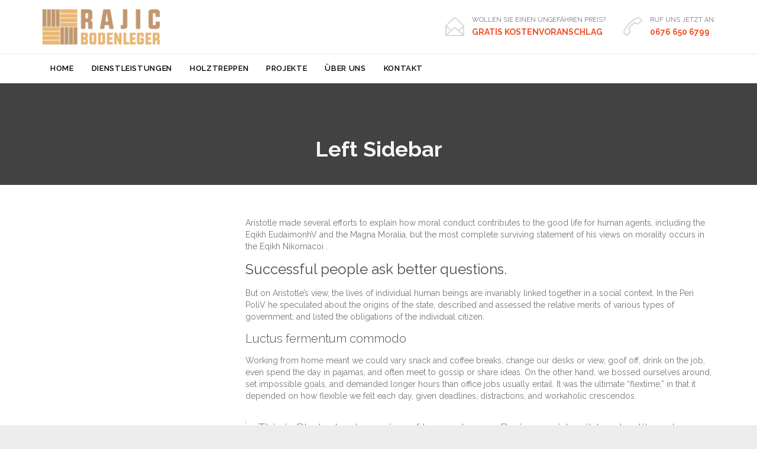

--- FILE ---
content_type: text/html; charset=UTF-8
request_url: https://rajicbodenleger.at/features/templates/left-sidebar/
body_size: 42878
content:
<!DOCTYPE html>
<!--[if IE]><![endif]-->
<!--[if IE 8 ]> <html lang="en-GB" class="no-js ie8"> <![endif]-->
<!--[if IE 9 ]> <html lang="en-GB" class="no-js ie9"> <![endif]-->
<!--[if (gt IE 9)|!(IE)]><!--> <html lang="en-GB" class="no-ie no-js"> <!--<![endif]-->

<head>
	<meta charset="UTF-8" />
	<meta http-equiv="X-UA-Compatible" content="IE=edge,chrome=1" />
	<meta name="viewport" content="width=device-width, initial-scale=1">

	<link rel="pingback" href="https://rajicbodenleger.at/xmlrpc.php" />
	<title>Left Sidebar &#8211; Rajic Bodenleger &#8211; Parkett | Wiederherstellung von Böden | Bodenschleifen | Lackierung | Laminatfußböden | Unterbau für Holzterrassen</title>
<meta name='robots' content='max-image-preview:large' />
<link rel='dns-prefetch' href='//fonts.googleapis.com' />
<link rel="alternate" type="application/rss+xml" title="Rajic Bodenleger - Parkett | Wiederherstellung von Böden | Bodenschleifen | Lackierung | Laminatfußböden | Unterbau für Holzterrassen &raquo; Feed" href="https://rajicbodenleger.at/feed/" />
<link rel="alternate" type="application/rss+xml" title="Rajic Bodenleger - Parkett | Wiederherstellung von Böden | Bodenschleifen | Lackierung | Laminatfußböden | Unterbau für Holzterrassen &raquo; Comments Feed" href="https://rajicbodenleger.at/comments/feed/" />
<script type="text/javascript">
/* <![CDATA[ */
window._wpemojiSettings = {"baseUrl":"https:\/\/s.w.org\/images\/core\/emoji\/15.0.3\/72x72\/","ext":".png","svgUrl":"https:\/\/s.w.org\/images\/core\/emoji\/15.0.3\/svg\/","svgExt":".svg","source":{"concatemoji":"https:\/\/rajicbodenleger.at\/wp-includes\/js\/wp-emoji-release.min.js?ver=6.5.7"}};
/*! This file is auto-generated */
!function(i,n){var o,s,e;function c(e){try{var t={supportTests:e,timestamp:(new Date).valueOf()};sessionStorage.setItem(o,JSON.stringify(t))}catch(e){}}function p(e,t,n){e.clearRect(0,0,e.canvas.width,e.canvas.height),e.fillText(t,0,0);var t=new Uint32Array(e.getImageData(0,0,e.canvas.width,e.canvas.height).data),r=(e.clearRect(0,0,e.canvas.width,e.canvas.height),e.fillText(n,0,0),new Uint32Array(e.getImageData(0,0,e.canvas.width,e.canvas.height).data));return t.every(function(e,t){return e===r[t]})}function u(e,t,n){switch(t){case"flag":return n(e,"\ud83c\udff3\ufe0f\u200d\u26a7\ufe0f","\ud83c\udff3\ufe0f\u200b\u26a7\ufe0f")?!1:!n(e,"\ud83c\uddfa\ud83c\uddf3","\ud83c\uddfa\u200b\ud83c\uddf3")&&!n(e,"\ud83c\udff4\udb40\udc67\udb40\udc62\udb40\udc65\udb40\udc6e\udb40\udc67\udb40\udc7f","\ud83c\udff4\u200b\udb40\udc67\u200b\udb40\udc62\u200b\udb40\udc65\u200b\udb40\udc6e\u200b\udb40\udc67\u200b\udb40\udc7f");case"emoji":return!n(e,"\ud83d\udc26\u200d\u2b1b","\ud83d\udc26\u200b\u2b1b")}return!1}function f(e,t,n){var r="undefined"!=typeof WorkerGlobalScope&&self instanceof WorkerGlobalScope?new OffscreenCanvas(300,150):i.createElement("canvas"),a=r.getContext("2d",{willReadFrequently:!0}),o=(a.textBaseline="top",a.font="600 32px Arial",{});return e.forEach(function(e){o[e]=t(a,e,n)}),o}function t(e){var t=i.createElement("script");t.src=e,t.defer=!0,i.head.appendChild(t)}"undefined"!=typeof Promise&&(o="wpEmojiSettingsSupports",s=["flag","emoji"],n.supports={everything:!0,everythingExceptFlag:!0},e=new Promise(function(e){i.addEventListener("DOMContentLoaded",e,{once:!0})}),new Promise(function(t){var n=function(){try{var e=JSON.parse(sessionStorage.getItem(o));if("object"==typeof e&&"number"==typeof e.timestamp&&(new Date).valueOf()<e.timestamp+604800&&"object"==typeof e.supportTests)return e.supportTests}catch(e){}return null}();if(!n){if("undefined"!=typeof Worker&&"undefined"!=typeof OffscreenCanvas&&"undefined"!=typeof URL&&URL.createObjectURL&&"undefined"!=typeof Blob)try{var e="postMessage("+f.toString()+"("+[JSON.stringify(s),u.toString(),p.toString()].join(",")+"));",r=new Blob([e],{type:"text/javascript"}),a=new Worker(URL.createObjectURL(r),{name:"wpTestEmojiSupports"});return void(a.onmessage=function(e){c(n=e.data),a.terminate(),t(n)})}catch(e){}c(n=f(s,u,p))}t(n)}).then(function(e){for(var t in e)n.supports[t]=e[t],n.supports.everything=n.supports.everything&&n.supports[t],"flag"!==t&&(n.supports.everythingExceptFlag=n.supports.everythingExceptFlag&&n.supports[t]);n.supports.everythingExceptFlag=n.supports.everythingExceptFlag&&!n.supports.flag,n.DOMReady=!1,n.readyCallback=function(){n.DOMReady=!0}}).then(function(){return e}).then(function(){var e;n.supports.everything||(n.readyCallback(),(e=n.source||{}).concatemoji?t(e.concatemoji):e.wpemoji&&e.twemoji&&(t(e.twemoji),t(e.wpemoji)))}))}((window,document),window._wpemojiSettings);
/* ]]> */
</script>
<style id='wp-emoji-styles-inline-css' type='text/css'>

	img.wp-smiley, img.emoji {
		display: inline !important;
		border: none !important;
		box-shadow: none !important;
		height: 1em !important;
		width: 1em !important;
		margin: 0 0.07em !important;
		vertical-align: -0.1em !important;
		background: none !important;
		padding: 0 !important;
	}
</style>
<link rel='stylesheet' id='wp-block-library-css' href='https://rajicbodenleger.at/wp-includes/css/dist/block-library/style.min.css?ver=6.5.7' type='text/css' media='all' />
<style id='classic-theme-styles-inline-css' type='text/css'>
/*! This file is auto-generated */
.wp-block-button__link{color:#fff;background-color:#32373c;border-radius:9999px;box-shadow:none;text-decoration:none;padding:calc(.667em + 2px) calc(1.333em + 2px);font-size:1.125em}.wp-block-file__button{background:#32373c;color:#fff;text-decoration:none}
</style>
<style id='global-styles-inline-css' type='text/css'>
body{--wp--preset--color--black: #000000;--wp--preset--color--cyan-bluish-gray: #abb8c3;--wp--preset--color--white: #ffffff;--wp--preset--color--pale-pink: #f78da7;--wp--preset--color--vivid-red: #cf2e2e;--wp--preset--color--luminous-vivid-orange: #ff6900;--wp--preset--color--luminous-vivid-amber: #fcb900;--wp--preset--color--light-green-cyan: #7bdcb5;--wp--preset--color--vivid-green-cyan: #00d084;--wp--preset--color--pale-cyan-blue: #8ed1fc;--wp--preset--color--vivid-cyan-blue: #0693e3;--wp--preset--color--vivid-purple: #9b51e0;--wp--preset--gradient--vivid-cyan-blue-to-vivid-purple: linear-gradient(135deg,rgba(6,147,227,1) 0%,rgb(155,81,224) 100%);--wp--preset--gradient--light-green-cyan-to-vivid-green-cyan: linear-gradient(135deg,rgb(122,220,180) 0%,rgb(0,208,130) 100%);--wp--preset--gradient--luminous-vivid-amber-to-luminous-vivid-orange: linear-gradient(135deg,rgba(252,185,0,1) 0%,rgba(255,105,0,1) 100%);--wp--preset--gradient--luminous-vivid-orange-to-vivid-red: linear-gradient(135deg,rgba(255,105,0,1) 0%,rgb(207,46,46) 100%);--wp--preset--gradient--very-light-gray-to-cyan-bluish-gray: linear-gradient(135deg,rgb(238,238,238) 0%,rgb(169,184,195) 100%);--wp--preset--gradient--cool-to-warm-spectrum: linear-gradient(135deg,rgb(74,234,220) 0%,rgb(151,120,209) 20%,rgb(207,42,186) 40%,rgb(238,44,130) 60%,rgb(251,105,98) 80%,rgb(254,248,76) 100%);--wp--preset--gradient--blush-light-purple: linear-gradient(135deg,rgb(255,206,236) 0%,rgb(152,150,240) 100%);--wp--preset--gradient--blush-bordeaux: linear-gradient(135deg,rgb(254,205,165) 0%,rgb(254,45,45) 50%,rgb(107,0,62) 100%);--wp--preset--gradient--luminous-dusk: linear-gradient(135deg,rgb(255,203,112) 0%,rgb(199,81,192) 50%,rgb(65,88,208) 100%);--wp--preset--gradient--pale-ocean: linear-gradient(135deg,rgb(255,245,203) 0%,rgb(182,227,212) 50%,rgb(51,167,181) 100%);--wp--preset--gradient--electric-grass: linear-gradient(135deg,rgb(202,248,128) 0%,rgb(113,206,126) 100%);--wp--preset--gradient--midnight: linear-gradient(135deg,rgb(2,3,129) 0%,rgb(40,116,252) 100%);--wp--preset--font-size--small: 13px;--wp--preset--font-size--medium: 20px;--wp--preset--font-size--large: 36px;--wp--preset--font-size--x-large: 42px;--wp--preset--spacing--20: 0.44rem;--wp--preset--spacing--30: 0.67rem;--wp--preset--spacing--40: 1rem;--wp--preset--spacing--50: 1.5rem;--wp--preset--spacing--60: 2.25rem;--wp--preset--spacing--70: 3.38rem;--wp--preset--spacing--80: 5.06rem;--wp--preset--shadow--natural: 6px 6px 9px rgba(0, 0, 0, 0.2);--wp--preset--shadow--deep: 12px 12px 50px rgba(0, 0, 0, 0.4);--wp--preset--shadow--sharp: 6px 6px 0px rgba(0, 0, 0, 0.2);--wp--preset--shadow--outlined: 6px 6px 0px -3px rgba(255, 255, 255, 1), 6px 6px rgba(0, 0, 0, 1);--wp--preset--shadow--crisp: 6px 6px 0px rgba(0, 0, 0, 1);}:where(.is-layout-flex){gap: 0.5em;}:where(.is-layout-grid){gap: 0.5em;}body .is-layout-flex{display: flex;}body .is-layout-flex{flex-wrap: wrap;align-items: center;}body .is-layout-flex > *{margin: 0;}body .is-layout-grid{display: grid;}body .is-layout-grid > *{margin: 0;}:where(.wp-block-columns.is-layout-flex){gap: 2em;}:where(.wp-block-columns.is-layout-grid){gap: 2em;}:where(.wp-block-post-template.is-layout-flex){gap: 1.25em;}:where(.wp-block-post-template.is-layout-grid){gap: 1.25em;}.has-black-color{color: var(--wp--preset--color--black) !important;}.has-cyan-bluish-gray-color{color: var(--wp--preset--color--cyan-bluish-gray) !important;}.has-white-color{color: var(--wp--preset--color--white) !important;}.has-pale-pink-color{color: var(--wp--preset--color--pale-pink) !important;}.has-vivid-red-color{color: var(--wp--preset--color--vivid-red) !important;}.has-luminous-vivid-orange-color{color: var(--wp--preset--color--luminous-vivid-orange) !important;}.has-luminous-vivid-amber-color{color: var(--wp--preset--color--luminous-vivid-amber) !important;}.has-light-green-cyan-color{color: var(--wp--preset--color--light-green-cyan) !important;}.has-vivid-green-cyan-color{color: var(--wp--preset--color--vivid-green-cyan) !important;}.has-pale-cyan-blue-color{color: var(--wp--preset--color--pale-cyan-blue) !important;}.has-vivid-cyan-blue-color{color: var(--wp--preset--color--vivid-cyan-blue) !important;}.has-vivid-purple-color{color: var(--wp--preset--color--vivid-purple) !important;}.has-black-background-color{background-color: var(--wp--preset--color--black) !important;}.has-cyan-bluish-gray-background-color{background-color: var(--wp--preset--color--cyan-bluish-gray) !important;}.has-white-background-color{background-color: var(--wp--preset--color--white) !important;}.has-pale-pink-background-color{background-color: var(--wp--preset--color--pale-pink) !important;}.has-vivid-red-background-color{background-color: var(--wp--preset--color--vivid-red) !important;}.has-luminous-vivid-orange-background-color{background-color: var(--wp--preset--color--luminous-vivid-orange) !important;}.has-luminous-vivid-amber-background-color{background-color: var(--wp--preset--color--luminous-vivid-amber) !important;}.has-light-green-cyan-background-color{background-color: var(--wp--preset--color--light-green-cyan) !important;}.has-vivid-green-cyan-background-color{background-color: var(--wp--preset--color--vivid-green-cyan) !important;}.has-pale-cyan-blue-background-color{background-color: var(--wp--preset--color--pale-cyan-blue) !important;}.has-vivid-cyan-blue-background-color{background-color: var(--wp--preset--color--vivid-cyan-blue) !important;}.has-vivid-purple-background-color{background-color: var(--wp--preset--color--vivid-purple) !important;}.has-black-border-color{border-color: var(--wp--preset--color--black) !important;}.has-cyan-bluish-gray-border-color{border-color: var(--wp--preset--color--cyan-bluish-gray) !important;}.has-white-border-color{border-color: var(--wp--preset--color--white) !important;}.has-pale-pink-border-color{border-color: var(--wp--preset--color--pale-pink) !important;}.has-vivid-red-border-color{border-color: var(--wp--preset--color--vivid-red) !important;}.has-luminous-vivid-orange-border-color{border-color: var(--wp--preset--color--luminous-vivid-orange) !important;}.has-luminous-vivid-amber-border-color{border-color: var(--wp--preset--color--luminous-vivid-amber) !important;}.has-light-green-cyan-border-color{border-color: var(--wp--preset--color--light-green-cyan) !important;}.has-vivid-green-cyan-border-color{border-color: var(--wp--preset--color--vivid-green-cyan) !important;}.has-pale-cyan-blue-border-color{border-color: var(--wp--preset--color--pale-cyan-blue) !important;}.has-vivid-cyan-blue-border-color{border-color: var(--wp--preset--color--vivid-cyan-blue) !important;}.has-vivid-purple-border-color{border-color: var(--wp--preset--color--vivid-purple) !important;}.has-vivid-cyan-blue-to-vivid-purple-gradient-background{background: var(--wp--preset--gradient--vivid-cyan-blue-to-vivid-purple) !important;}.has-light-green-cyan-to-vivid-green-cyan-gradient-background{background: var(--wp--preset--gradient--light-green-cyan-to-vivid-green-cyan) !important;}.has-luminous-vivid-amber-to-luminous-vivid-orange-gradient-background{background: var(--wp--preset--gradient--luminous-vivid-amber-to-luminous-vivid-orange) !important;}.has-luminous-vivid-orange-to-vivid-red-gradient-background{background: var(--wp--preset--gradient--luminous-vivid-orange-to-vivid-red) !important;}.has-very-light-gray-to-cyan-bluish-gray-gradient-background{background: var(--wp--preset--gradient--very-light-gray-to-cyan-bluish-gray) !important;}.has-cool-to-warm-spectrum-gradient-background{background: var(--wp--preset--gradient--cool-to-warm-spectrum) !important;}.has-blush-light-purple-gradient-background{background: var(--wp--preset--gradient--blush-light-purple) !important;}.has-blush-bordeaux-gradient-background{background: var(--wp--preset--gradient--blush-bordeaux) !important;}.has-luminous-dusk-gradient-background{background: var(--wp--preset--gradient--luminous-dusk) !important;}.has-pale-ocean-gradient-background{background: var(--wp--preset--gradient--pale-ocean) !important;}.has-electric-grass-gradient-background{background: var(--wp--preset--gradient--electric-grass) !important;}.has-midnight-gradient-background{background: var(--wp--preset--gradient--midnight) !important;}.has-small-font-size{font-size: var(--wp--preset--font-size--small) !important;}.has-medium-font-size{font-size: var(--wp--preset--font-size--medium) !important;}.has-large-font-size{font-size: var(--wp--preset--font-size--large) !important;}.has-x-large-font-size{font-size: var(--wp--preset--font-size--x-large) !important;}
.wp-block-navigation a:where(:not(.wp-element-button)){color: inherit;}
:where(.wp-block-post-template.is-layout-flex){gap: 1.25em;}:where(.wp-block-post-template.is-layout-grid){gap: 1.25em;}
:where(.wp-block-columns.is-layout-flex){gap: 2em;}:where(.wp-block-columns.is-layout-grid){gap: 2em;}
.wp-block-pullquote{font-size: 1.5em;line-height: 1.6;}
</style>
<link rel='stylesheet' id='contact-form-7-css' href='https://rajicbodenleger.at/wp-content/plugins/contact-form-7/includes/css/styles.css?ver=5.9.5' type='text/css' media='all' />
<link rel='stylesheet' id='photonic-slider-css' href='https://rajicbodenleger.at/wp-content/plugins/photonic/include/ext/splide/splide.min.css?ver=20240612-205904' type='text/css' media='all' />
<link rel='stylesheet' id='photonic-lightbox-css' href='https://rajicbodenleger.at/wp-content/plugins/photonic/include/ext/baguettebox/baguettebox.min.css?ver=20240612-205904' type='text/css' media='all' />
<link rel='stylesheet' id='photonic-css' href='https://rajicbodenleger.at/wp-content/plugins/photonic/include/css/front-end/core/photonic.min.css?ver=20240612-205904' type='text/css' media='all' />
<style id='photonic-inline-css' type='text/css'>
/* Retrieved from saved CSS */
.photonic-panel { background:  rgb(17,17,17)  !important;

	border-top: none;
	border-right: none;
	border-bottom: none;
	border-left: none;
 }
.photonic-random-layout .photonic-thumb { padding: 2px}
.photonic-masonry-layout .photonic-thumb, .photonic-masonry-horizontal-layout .photonic-thumb { padding: 2px}
.photonic-mosaic-layout .photonic-thumb { padding: 2px}

</style>
<link rel='stylesheet' id='wpv-gfonts-css' href='https://fonts.googleapis.com/css?family=Raleway%3Abold%2C800%2Cnormal%2C300%2C600%2Citalic%7CLato%3Abold&#038;subset=latin&#038;ver=23.6' type='text/css' media='all' />
<link rel='stylesheet' id='front-magnific-popup-css' href='https://rajicbodenleger.at/wp-content/themes/construction/wpv_theme/assets/css/magnific.css?ver=6.5.7' type='text/css' media='all' />
<link rel='stylesheet' id='vamtam-front-all-css' href='https://rajicbodenleger.at/wp-content/themes/construction/samples/all-default.css?ver=1605822620' type='text/css' media='all' />
<style id='vamtam-front-all-inline-css' type='text/css'>
.screens .linkarea img{
	box-shadow: 0px 2px 4px 0px rgba(0,0,0,0.10);
	transition: all .3s ease;
	border-radius: 2px;
}

.screens .linkarea img:hover {
	box-shadow: 0px 2px 20px 0px rgba(0,0,0,0.16);
	margin-top: -10px;
}
.page-id-10091 #style-switcher{
display: none;
}


body.sticky-header-type-over.sticky-header.wpv-not-scrolled header.main-header.layout-standard .second-row, body.sticky-header-type-over.sticky-header.wpv-not-scrolled header.main-header.layout-logo-text-menu .second-row{
  border-top-color: rgba(237, 237, 237, 0.2)
}





/* Welcome page only! */

.w-header {
	text-align: center;
}
.w-header .grid-1-6{
	display: inline-block;
	float: none;
}
.w-header h3{
	margin: 0px;
	font-weight: 600;
}
.w-header p{
	margin-top: 0.5em
}
.w-header .sep{
	opacity: 0.2;
}



.page-id-10091 h2{
    font-size: 3em;
    line-height: 1em;
    font-weight: 100;
    color: #7C8A8D;
    margin-bottom: 10px;
}

.big-text {
	font-size: 1.3em;
    line-height: 1.2em;
    font-weight: 100
}

.plugin-logos img{
	padding: 0px 20px;
    display: inline-block;
}


.more-testimonials{
	border: solid 1px #EDEDED;
	text-align: center;
	padding: 20px 30px;
	border: 1px solid #D9D9D9;
}
.more-testimonials h3{
    margin-bottom: 9px;
    margin-top: 6px;
}
.more-testimonials p{
	margin-top: 0px;
}
.dark-bg h2{
	color: #fff !important;
}

@media (max-width: 958px){
.twitter-button{
	margin-bottom: 20px;
}
.w-header .extended-content {
	left: 0px !important;
	right: 0px !important;
}
}


</style>
<script type="text/javascript" src="https://rajicbodenleger.at/wp-includes/js/jquery/jquery.min.js?ver=3.7.1" id="jquery-core-js"></script>
<script type="text/javascript" src="https://rajicbodenleger.at/wp-includes/js/jquery/jquery-migrate.min.js?ver=3.4.1" id="jquery-migrate-js"></script>
<script type="text/javascript" src="https://rajicbodenleger.at/wp-content/themes/construction/vamtam/assets/js/modernizr.min.js?ver=6.5.7" id="modernizr-js"></script>
<link rel="https://api.w.org/" href="https://rajicbodenleger.at/wp-json/" /><link rel="alternate" type="application/json" href="https://rajicbodenleger.at/wp-json/wp/v2/pages/6334" /><link rel="EditURI" type="application/rsd+xml" title="RSD" href="https://rajicbodenleger.at/xmlrpc.php?rsd" />
<meta name="generator" content="WordPress 6.5.7" />
<link rel="canonical" href="https://rajicbodenleger.at/features/templates/left-sidebar/" />
<link rel='shortlink' href='https://rajicbodenleger.at/?p=6334' />
<link rel="alternate" type="application/json+oembed" href="https://rajicbodenleger.at/wp-json/oembed/1.0/embed?url=https%3A%2F%2Frajicbodenleger.at%2Ffeatures%2Ftemplates%2Fleft-sidebar%2F" />
<link rel="alternate" type="text/xml+oembed" href="https://rajicbodenleger.at/wp-json/oembed/1.0/embed?url=https%3A%2F%2Frajicbodenleger.at%2Ffeatures%2Ftemplates%2Fleft-sidebar%2F&#038;format=xml" />

		<!-- GA Google Analytics @ https://m0n.co/ga -->
		<script async src="https://www.googletagmanager.com/gtag/js?id=AW-1018351401"></script>
		<script>
			window.dataLayer = window.dataLayer || [];
			function gtag(){dataLayer.push(arguments);}
			gtag('js', new Date());
			gtag('config', 'AW-1018351401');
		</script>

	<meta name="generator" content="Elementor 3.21.8; features: e_optimized_assets_loading, additional_custom_breakpoints; settings: css_print_method-external, google_font-enabled, font_display-auto">
<style type="text/css">.recentcomments a{display:inline !important;padding:0 !important;margin:0 !important;}</style><meta name="generator" content="Powered by Slider Revolution 6.6.20 - responsive, Mobile-Friendly Slider Plugin for WordPress with comfortable drag and drop interface." />
<link rel="icon" href="https://rajicbodenleger.at/wp-content/uploads/2016/02/cropped-favicon-32x32.png" sizes="32x32" />
<link rel="icon" href="https://rajicbodenleger.at/wp-content/uploads/2016/02/cropped-favicon-192x192.png" sizes="192x192" />
<link rel="apple-touch-icon" href="https://rajicbodenleger.at/wp-content/uploads/2016/02/cropped-favicon-180x180.png" />
<meta name="msapplication-TileImage" content="https://rajicbodenleger.at/wp-content/uploads/2016/02/cropped-favicon-270x270.png" />
<script>function setREVStartSize(e){
			//window.requestAnimationFrame(function() {
				window.RSIW = window.RSIW===undefined ? window.innerWidth : window.RSIW;
				window.RSIH = window.RSIH===undefined ? window.innerHeight : window.RSIH;
				try {
					var pw = document.getElementById(e.c).parentNode.offsetWidth,
						newh;
					pw = pw===0 || isNaN(pw) || (e.l=="fullwidth" || e.layout=="fullwidth") ? window.RSIW : pw;
					e.tabw = e.tabw===undefined ? 0 : parseInt(e.tabw);
					e.thumbw = e.thumbw===undefined ? 0 : parseInt(e.thumbw);
					e.tabh = e.tabh===undefined ? 0 : parseInt(e.tabh);
					e.thumbh = e.thumbh===undefined ? 0 : parseInt(e.thumbh);
					e.tabhide = e.tabhide===undefined ? 0 : parseInt(e.tabhide);
					e.thumbhide = e.thumbhide===undefined ? 0 : parseInt(e.thumbhide);
					e.mh = e.mh===undefined || e.mh=="" || e.mh==="auto" ? 0 : parseInt(e.mh,0);
					if(e.layout==="fullscreen" || e.l==="fullscreen")
						newh = Math.max(e.mh,window.RSIH);
					else{
						e.gw = Array.isArray(e.gw) ? e.gw : [e.gw];
						for (var i in e.rl) if (e.gw[i]===undefined || e.gw[i]===0) e.gw[i] = e.gw[i-1];
						e.gh = e.el===undefined || e.el==="" || (Array.isArray(e.el) && e.el.length==0)? e.gh : e.el;
						e.gh = Array.isArray(e.gh) ? e.gh : [e.gh];
						for (var i in e.rl) if (e.gh[i]===undefined || e.gh[i]===0) e.gh[i] = e.gh[i-1];
											
						var nl = new Array(e.rl.length),
							ix = 0,
							sl;
						e.tabw = e.tabhide>=pw ? 0 : e.tabw;
						e.thumbw = e.thumbhide>=pw ? 0 : e.thumbw;
						e.tabh = e.tabhide>=pw ? 0 : e.tabh;
						e.thumbh = e.thumbhide>=pw ? 0 : e.thumbh;
						for (var i in e.rl) nl[i] = e.rl[i]<window.RSIW ? 0 : e.rl[i];
						sl = nl[0];
						for (var i in nl) if (sl>nl[i] && nl[i]>0) { sl = nl[i]; ix=i;}
						var m = pw>(e.gw[ix]+e.tabw+e.thumbw) ? 1 : (pw-(e.tabw+e.thumbw)) / (e.gw[ix]);
						newh =  (e.gh[ix] * m) + (e.tabh + e.thumbh);
					}
					var el = document.getElementById(e.c);
					if (el!==null && el) el.style.height = newh+"px";
					el = document.getElementById(e.c+"_wrapper");
					if (el!==null && el) {
						el.style.height = newh+"px";
						el.style.display = "block";
					}
				} catch(e){
					console.log("Failure at Presize of Slider:" + e)
				}
			//});
		  };</script>
</head>
<body class="page-template-default page page-id-6334 page-child parent-pageid-6331 layout-left-only full pagination-load-more page-vertical-padding- sticky-header-type-normal wpv-not-scrolled has-page-header no-header-slider no-header-sidebars responsive-layout no-breadcrumbs no-slider-button-thumbnails vamtam-limit-wrapper elementor-default elementor-kit-10835">
	<span id="top"></span>
		<div id="page" class="main-container">

		<div class="fixed-header-box">
	<header class="main-header layout-logo-text-menu  ">
				<div class="header-content-wrapper">
	<div class="first-row limit-wrapper header-padding">
		<div class="first-row-wrapper">
			<div class="first-row-left">
				<div class="logo-wrapper ">
	<a href="#" id="mp-menu-trigger" class="icon-b" data-icon="&#57801;">Open/Close Menu</a>
		<a href="https://rajicbodenleger.at" title="Rajic Bodenleger &#8211; Parkett | Wiederherstellung von Böden | Bodenschleifen | Lackierung | Laminatfußböden | Unterbau für Holzterrassen" class="logo " style="min-width:202px">			<img src="http://www.rajicbodenleger.at/wp-content/uploads/2016/02/LogoColorWeb.png" alt="Rajic Bodenleger &#8211; Parkett | Wiederherstellung von Böden | Bodenschleifen | Lackierung | Laminatfußböden | Unterbau für Holzterrassen" class="normal-logo" height="61" style="max-height: 61.5px;"/>
							<img src="http://www.rajicbodenleger.at/wp-content/uploads/2016/02/LogoColorWeb.png" alt="Rajic Bodenleger &#8211; Parkett | Wiederherstellung von Böden | Bodenschleifen | Lackierung | Laminatfußböden | Unterbau für Holzterrassen" class="alternative-logo" height="123" style="max-height: 61.5px;"/>
						</a>
		<div class="mobile-logo-additions">
					</div>
</div>

			</div>
			<div class="first-row-right">
				<div class="first-row-right-inner">
																<div id="header-text">
							<div><span class='icon shortcode theme  use-hover' style='color:#D8D8D8;font-size:32px !important;'>&#57438;</span>

<p>WOLLEN SIE EINEN UNGEFÄHREN PREIS? <br />
<a href="/kontakt/"><b>GRATIS KOSTENVORANSCHLAG</b></a></p></div>
															<div><span class='icon shortcode theme  use-hover' style='color:#D8D8D8;font-size:32px !important;'>&#57471;</span>

<p>RUF UNS JETZT AN: <br />
<a href="/kontakt/"><b>0676 650 6799</b></a></p></div>
													</div>
									</div>
			</div>
		</div>
	</div>
</div>

<div class="second-row header-content-wrapper">
	<div class="limit-wrapper header-padding">
		<div class="second-row-columns">
			<div class="header-center">
				<div id="menus">
					<nav id="main-menu">
		<a href="#main" title="Skip to content" class="visuallyhidden">Skip to content</a>
	<div class="menu-main-menu-container"><ul id="menu-main-menu" class="menu"><li id="menu-item-10259" class="menu-item menu-item-type-post_type menu-item-object-page menu-item-home menu-item-10259"><a href="https://rajicbodenleger.at/"><span>HOME</span></a></li>
<li id="menu-item-10240" class="menu-item menu-item-type-post_type menu-item-object-page menu-item-10240"><a href="https://rajicbodenleger.at/dienstleistungen/"><span>DIENSTLEISTUNGEN</span></a></li>
<li id="menu-item-10913" class="menu-item menu-item-type-post_type menu-item-object-page menu-item-10913"><a href="https://rajicbodenleger.at/holztreppen/"><span>HOLZTREPPEN</span></a></li>
<li id="menu-item-10231" class="menu-item menu-item-type-post_type menu-item-object-page menu-item-10231"><a href="https://rajicbodenleger.at/projekte/"><span>PROJEKTE</span></a></li>
<li id="menu-item-10235" class="menu-item menu-item-type-post_type menu-item-object-page menu-item-10235"><a href="https://rajicbodenleger.at/uber-uns/"><span>ÜBER UNS</span></a></li>
<li id="menu-item-10236" class="menu-item menu-item-type-post_type menu-item-object-page menu-item-10236"><a href="https://rajicbodenleger.at/kontakt/"><span>KONTAKT</span></a></li>
</ul></div></nav>				</div>
			</div>

			
					</div>
	</div>
</div>
	</header>

	</div><!-- / .fixed-header-box -->
<div class="shadow-bottom"></div>
		
		<div class="boxed-layout">
			<div class="pane-wrapper clearfix">
								<div id="main-content">
					<div id="sub-header" class="layout-left-only has-background">
	<div class="meta-header" style="background-color:#424242;background-image:url(&#039;https://construction.vamtam.com/wp-content/uploads/2014/08/headers-3.jpg&#039; );background-repeat:no-repeat;background-size:auto;">
		<div class="limit-wrapper">
			<div class="meta-header-inside">
				<header class="page-header ">
				<div class="page-header-content">
											<h1 style="color:#f5f5f5;">
							<span class="title">
								<span itemprop="headline">Left Sidebar</span>
															</span>
						</h1>
														</div>
			</header>			</div>
		</div>
	</div>
</div>					<!-- #main ( do not remove this comment ) -->
					<div id="main" role="main" class="wpv-main layout-left-only">
						
													<div class="limit-wrapper">
						
	<div class="row page-wrapper">
					<aside class="left">
							</aside>
		
		<article id="post-6334" class="left-only post-6334 page type-page status-publish hentry">
						<div class="page-content">
				<p>Aristotle made several efforts to explain how moral conduct contributes to the good life for human agents, including the Eqikh EudaimonhV and the Magna Moralia, but the most complete surviving statement of his views on morality occurs in the Eqikh Nikomacoi .</p>
<h3>Successful people ask better questions.</h3>
<p>But on Aristotle’s view, the lives of individual human beings are invariably linked together in a social context. In the Peri PoliV he speculated about the origins of the state, described and assessed the relative merits of various types of government, and listed the obligations of the individual citizen.</p>
<h4>Luctus fermentum commodo</h4>
<p>Working from home meant we could vary snack and coffee breaks, change our desks or view, goof off, drink on the job, even spend the day in pajamas, and often meet to gossip or share ideas. On the other hand, we bossed ourselves around, set impossible goals, and demanded longer hours than office jobs usually entail. It was the ultimate “flextime,” in that it depended on how flexible we felt each day, given deadlines, distractions, and workaholic crescendos.</p>
<blockquote><p>This is Photoshop’s version of Lorem Ipsum. Proin gravida nibh vel velit auctor aliquet. Aenean sollicitudin, lorem quis bibendum auctor, nisi elit consequat ipsum, nec sagittis sem nibh id elit.</p></blockquote>
<p>Integer vel libero arcu, egestas tempor ipsum. Vestibulum id dolor aliquet dolor fringilla ornare. Nunc non massa erat. Vivamus odio sem, rhoncus vel bibendum vitae, euismod a urna. Aliquam erat volutpat. Aenean non lorem arcu. Phasellus in neque nulla, sed sodales ipsum. Morbi a massa sed sapien vulputate lacinia. Vivamus et urna vitae felis malesuada aliquet sit amet et metus.</p>
<ul>
<li>Consectetur adipiscing elit vtae elit libero</li>
<li>Nullam id dolor id eget lacinia odio posuere erat a ante</li>
<li>Integer posuere erat dapibus posuere velit</li>
</ul>
<p>There are many variations of passages of Lorem Ipsum available, but the majority have suffered alteration in some form, by injected humour, or randomised words which don’t look even slightly believable.</p>
<div class="row "><div class="wpv-grid grid-1-1  wpv-first-level first has-background unextended has-extended-padding" style="background-color:#f5f5f5;padding-top:0.05px;padding-bottom:0.05px;" id="wpv-column-723eeb25baa9d3b9924618c2106ecc5b" ><style>#wpv-column-723eeb25baa9d3b9924618c2106ecc5b p,#wpv-column-723eeb25baa9d3b9924618c2106ecc5b em,#wpv-column-723eeb25baa9d3b9924618c2106ecc5b h1,#wpv-column-723eeb25baa9d3b9924618c2106ecc5b h2,#wpv-column-723eeb25baa9d3b9924618c2106ecc5b h3,#wpv-column-723eeb25baa9d3b9924618c2106ecc5b h4,#wpv-column-723eeb25baa9d3b9924618c2106ecc5b h5,#wpv-column-723eeb25baa9d3b9924618c2106ecc5b h6,#wpv-column-723eeb25baa9d3b9924618c2106ecc5b .column-title,#wpv-column-723eeb25baa9d3b9924618c2106ecc5b .sep-text h2.regular-title-wrapper,#wpv-column-723eeb25baa9d3b9924618c2106ecc5b .text-divider-double,#wpv-column-723eeb25baa9d3b9924618c2106ecc5b .sep-text .sep-text-line,#wpv-column-723eeb25baa9d3b9924618c2106ecc5b .sep,#wpv-column-723eeb25baa9d3b9924618c2106ecc5b .sep-2,#wpv-column-723eeb25baa9d3b9924618c2106ecc5b .sep-3,#wpv-column-723eeb25baa9d3b9924618c2106ecc5b td,#wpv-column-723eeb25baa9d3b9924618c2106ecc5b th,#wpv-column-723eeb25baa9d3b9924618c2106ecc5b caption{color:#767676;}#wpv-column-723eeb25baa9d3b9924618c2106ecc5b:before{background-color:transparent;}</style><p>This is Photoshop’s version of Lorem Ipsum. Proin gravida nibh vel velit auctor aliquet.<br />
Aenean sollicitudin, lorem quis bibendum auctor, nisi elit consequat ipsum, nec sagittis sem nibh id elit.<br />
Duis sed odio sit amet nibh vulputate cursus a sit amet mauris. Morbi accumsan ipsum velit. Nam nec tellus a odio tincidunt auctor a ornare odio. Sed non mauris vitae erat consequat auctor eu in elit.</div></div>
<p>If you are going to use a passage of Lorem Ipsum, you need to be sure there isn’t anything embarrassing hidden in the middle of text. All the Lorem Ipsum generators on the Internet tend to repeat predefined chunks as necessary, making this the first true generator on the Internet. Lorem ipsum dolor sit amet, consectetur adipiscing elit. Aenean non enim ut enim fringilla adipiscing id in lorem. Quisque aliquet neque vitae lectus tempus consectetur. Aliquam erat volutpat. Nunc eu nibh nulla, id cursus arcu.</p>
											</div>

			
<div class="limit-wrapper">
</div>

		</article>

		
	</div>

						</div> <!-- .limit-wrapper -->
	
				</div><!-- / #main ( do not remove this comment ) -->

			</div><!-- #main-content -->

							<footer class="main-footer">
											<div class="footer-sidebars-wrapper">
							<div id="footer-sidebars" data-rows="8">
	<div class="row" data-num="0">
																<aside class="cell-1-4  fit">
					<section id="text-23" class="widget widget_text">			<div class="textwidget"></div>
		</section>				</aside>
																							<aside class="cell-1-4  fit">
					<section id="text-24" class="widget widget_text">			<div class="textwidget"></div>
		</section>				</aside>
																							<aside class="cell-1-4  fit">
					<section id="text-25" class="widget widget_text">			<div class="textwidget"></div>
		</section>				</aside>
																							<aside class="cell-1-4  last fit">
					<section id="text-26" class="widget widget_text">			<div class="textwidget"></div>
		</section>				</aside>
									</div><div class="row" data-num="4">
																							<aside class="cell-1-4  fit">
					<section id="text-27" class="widget widget_text">			<div class="textwidget"><img src="http://www.rajicbodenleger.at/wp-content/uploads/2016/02/LogoColorWeb.png" alt="Footer Logo" title="Footer Logo" style="margin-top: 75px"/></div>
		</section>				</aside>
																							<aside class="cell-1-4  fit">
					<section id="text-15" class="widget widget_text"><h4 class="widget-title">ÜBER UNS</h4>			<div class="textwidget"><p>Unsere Firma zeichnet sich durch Tradition und ehrliches Handwerk aus.</p>
<p>Mit viel Liebe zum Detail und mit sauberer Handwerksarbeit verlegen wir Ihren Wunsch-bodenbelag und fertigen Einrichtungsgegenstände an, stellen uns genau auf Ihre Anforderungen ein und beraten Sie umfassend. </p>
</div>
		</section>				</aside>
																							<aside class="cell-1-4  fit">
					<section id="nav_menu-16" class="widget widget_nav_menu"><h4 class="widget-title">DIENSTLEISTUNGEN</h4><div class="menu-services-container"><ul id="menu-services" class="menu"><li id="menu-item-10308" class="menu-item menu-item-type-post_type menu-item-object-page menu-item-10308"><a href="https://rajicbodenleger.at/dienstleistungen/">Parkettverlegung</a></li>
<li id="menu-item-10253" class="menu-item menu-item-type-post_type menu-item-object-page menu-item-10253"><a href="https://rajicbodenleger.at/dienstleistungen/">Wiederherstellung von Böden</a></li>
<li id="menu-item-10252" class="menu-item menu-item-type-post_type menu-item-object-page menu-item-10252"><a href="https://rajicbodenleger.at/dienstleistungen/">Bodenschleifen</a></li>
<li id="menu-item-10255" class="menu-item menu-item-type-post_type menu-item-object-page menu-item-10255"><a href="https://rajicbodenleger.at/dienstleistungen/">Parkett versiegeln</a></li>
<li id="menu-item-10256" class="menu-item menu-item-type-post_type menu-item-object-page menu-item-10256"><a href="https://rajicbodenleger.at/dienstleistungen/">Laminatfußböden</a></li>
<li id="menu-item-10261" class="menu-item menu-item-type-post_type menu-item-object-page menu-item-10261"><a href="https://rajicbodenleger.at/dienstleistungen/">Unterbau für Holzterrassen</a></li>
</ul></div></section>				</aside>
																							<aside class="cell-1-4  last fit">
					<section id="text-21" class="widget widget_text"><h4 class="widget-title">KONTAKT</h4>			<div class="textwidget"><p>WIEN, ÖSTERREICH<br />
Rinnböckstraße 19/6</p>
<p>Tel: +43 676 650 6799</p>
<p>E-mail: <a href="#">mirko@rajicbodenleger.at</a><br />
<br />
<a href="/kontakt">Route auf der Karte</a> →</p>
</div>
		</section>				</aside>
										</div>
</div>						</div>
									</footer>

				
									<div class="copyrights">
						<div class="limit-wrapper">
							<div class="row">
																									<div class="wpv-grid grid-1-1 textcenter">© 2018 <a href="/">Rajic Bodenleger</a></div>
															</div>
						</div>
					</div>
							
		</div><!-- / .pane-wrapper -->

	</div><!-- / .boxed-layout -->
</div><!-- / #page -->

<div id="wpv-overlay-search">
	<form action="https://rajicbodenleger.at/" class="searchform" method="get" role="search" novalidate="">
		<input type="text" required="required" placeholder="Search..." name="s" value="" />
		<button type="submit" class="icon theme">&#58889;</button>
			</form>
</div>


	<div id="scroll-to-top" class="icon">&#58023;</div>

		<script>
			window.RS_MODULES = window.RS_MODULES || {};
			window.RS_MODULES.modules = window.RS_MODULES.modules || {};
			window.RS_MODULES.waiting = window.RS_MODULES.waiting || [];
			window.RS_MODULES.defered = true;
			window.RS_MODULES.moduleWaiting = window.RS_MODULES.moduleWaiting || {};
			window.RS_MODULES.type = 'compiled';
		</script>
		<script id='wpvpm-menu-item' type='text/html'><li>
	<% if(children.length > 0) { %>
		<a href="#" class="has-children <%= _.escape(classes.join(' ')) %>" title="<%= _.escape(attr_title) %>"><%= title %></a>
		<div class="mp-level">
			<div class="mp-level-header">
				<h2><%= title %></h2>
				<a class="mp-back" href="#"><%= WpvPushMenu.back %></a>
			</div>
			<ul>
				<% if(! (/^\s*$/.test(url)) ) { %>
					<li><a href="<%= _.escape(url) %>" class="<%= _.escape(classes.join(' ')) %>" title="<%= _.escape(attr_title) %>"><%= title %></a></li>
				<% } %>
				<%= content %>
			</ul>
		</div>
	<% } else { %>
		<a href="<%= _.escape(url) %>" class="<%= _.escape(classes.join(' ')) %>" title="<%= _.escape(attr_title) %>"><%= title %></a>
	<% } %>
</li></script><script id='wpvpm-menu-root' type='text/html'><nav id="mp-menu" class="mp-menu">
	<ul>
		<%= content %>
	</ul>
</nav>
</script><link rel='stylesheet' id='rs-plugin-settings-css' href='https://rajicbodenleger.at/wp-content/plugins/revslider/public/assets/css/rs6.css?ver=6.6.20' type='text/css' media='all' />
<style id='rs-plugin-settings-inline-css' type='text/css'>
#rs-demo-id {}
</style>
<script type="text/javascript" src="https://rajicbodenleger.at/wp-content/plugins/contact-form-7/includes/swv/js/index.js?ver=5.9.5" id="swv-js"></script>
<script type="text/javascript" id="contact-form-7-js-extra">
/* <![CDATA[ */
var wpcf7 = {"api":{"root":"https:\/\/rajicbodenleger.at\/wp-json\/","namespace":"contact-form-7\/v1"},"cached":"1"};
/* ]]> */
</script>
<script type="text/javascript" src="https://rajicbodenleger.at/wp-content/plugins/contact-form-7/includes/js/index.js?ver=5.9.5" id="contact-form-7-js"></script>
<script type="text/javascript" src="https://rajicbodenleger.at/wp-content/plugins/revslider/public/assets/js/rbtools.min.js?ver=6.6.20" defer async id="tp-tools-js"></script>
<script type="text/javascript" src="https://rajicbodenleger.at/wp-content/plugins/revslider/public/assets/js/rs6.min.js?ver=6.6.20" defer async id="revmin-js"></script>
<script type="text/javascript" src="https://rajicbodenleger.at/wp-includes/js/underscore.min.js?ver=1.13.4" id="underscore-js"></script>
<script type="text/javascript" src="https://rajicbodenleger.at/wp-includes/js/backbone.min.js?ver=1.5.0" id="backbone-js"></script>
<script type="text/javascript" id="vamtam-push-menu-js-extra">
/* <![CDATA[ */
var WpvPushMenu = {"items":{"title":"Menu","description":"","type":"root","children":[{"url":"https:\/\/rajicbodenleger.at\/","title":"HOME","attr_title":"","description":"","classes":["","menu-item","menu-item-type-post_type","menu-item-object-page","menu-item-home"],"type":"item","children":[]},{"url":"https:\/\/rajicbodenleger.at\/dienstleistungen\/","title":"DIENSTLEISTUNGEN","attr_title":"","description":"","classes":["","menu-item","menu-item-type-post_type","menu-item-object-page"],"type":"item","children":[]},{"url":"https:\/\/rajicbodenleger.at\/holztreppen\/","title":"HOLZTREPPEN","attr_title":"","description":"","classes":["","menu-item","menu-item-type-post_type","menu-item-object-page"],"type":"item","children":[]},{"url":"https:\/\/rajicbodenleger.at\/projekte\/","title":"PROJEKTE","attr_title":"","description":"","classes":["","menu-item","menu-item-type-post_type","menu-item-object-page"],"type":"item","children":[]},{"url":"https:\/\/rajicbodenleger.at\/uber-uns\/","title":"\u00dcBER UNS","attr_title":"","description":"","classes":["","menu-item","menu-item-type-post_type","menu-item-object-page"],"type":"item","children":[]},{"url":"https:\/\/rajicbodenleger.at\/kontakt\/","title":"KONTAKT","attr_title":"","description":"","classes":["","menu-item","menu-item-type-post_type","menu-item-object-page"],"type":"item","children":[]}]},"back":"Back","jspath":"https:\/\/rajicbodenleger.at\/wp-content\/plugins\/vamtam-push-menu\/js\/","limit":"959"};
/* ]]> */
</script>
<script type="text/javascript" src="https://rajicbodenleger.at/wp-content/plugins/vamtam-push-menu/js/dist/push-menu.min.js?ver=2.0.19" id="vamtam-push-menu-js"></script>
<script type="text/javascript" src="https://rajicbodenleger.at/wp-content/themes/construction/vamtam/assets/js/plugins/thirdparty/jquery.transit.min.js?ver=0.9.9" id="jquery-transit-js"></script>
<script type="text/javascript" src="https://rajicbodenleger.at/wp-content/themes/construction/vamtam/assets/js/plugins/thirdparty/jquery.matchheight.min.js?ver=0.5.1" id="jquery-match-height-js"></script>
<script type="text/javascript" src="https://rajicbodenleger.at/wp-includes/js/jquery/ui/core.min.js?ver=1.13.2" id="jquery-ui-core-js"></script>
<script type="text/javascript" src="https://rajicbodenleger.at/wp-includes/js/jquery/ui/effect.min.js?ver=1.13.2" id="jquery-effects-core-js"></script>
<script type="text/javascript" id="vamtam-all-js-extra">
/* <![CDATA[ */
var VAMTAM_FRONT = {"content_width":"1140","cube_path":"https:\/\/rajicbodenleger.at\/wp-content\/themes\/construction\/vamtam\/assets\/cubeportfolio\/js\/jquery.cubeportfolio.min.js","ajaxurl":"https:\/\/rajicbodenleger.at\/wp-admin\/admin-ajax.php"};
/* ]]> */
</script>
<script type="text/javascript" src="https://rajicbodenleger.at/wp-content/themes/construction/vamtam/assets/js/all.min.js?ver=23.6" id="vamtam-all-js"></script>
<!-- W3TC-include-js-head -->
</body>
</html>
